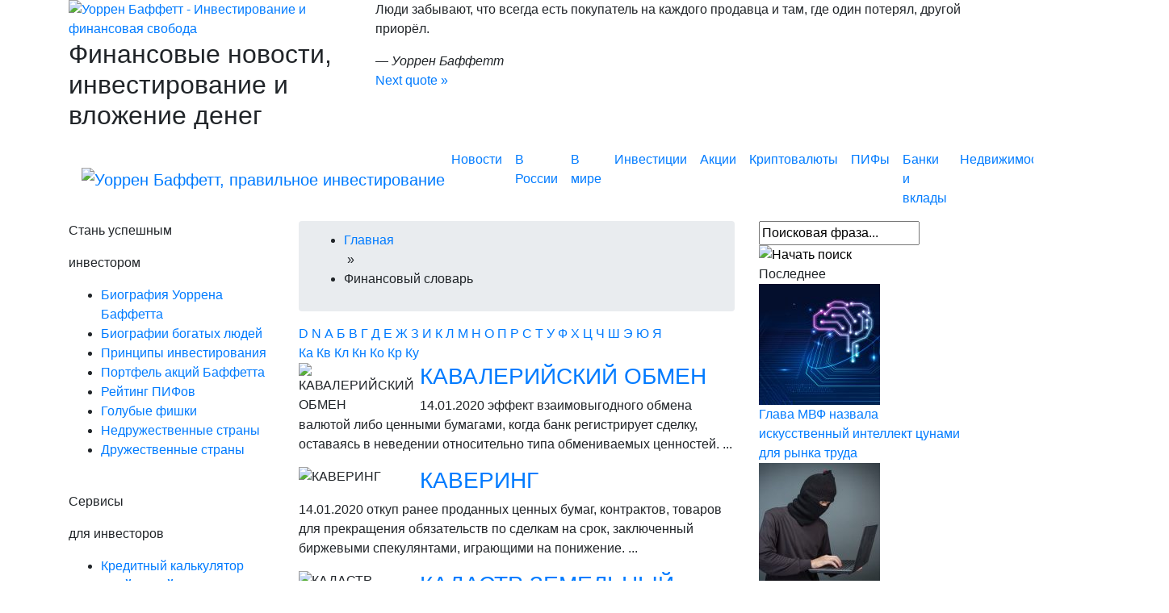

--- FILE ---
content_type: text/html; charset=UTF-8
request_url: https://buffett.ru/encyclopedia/prefix:%D0%BA/
body_size: 90878
content:
  <!DOCTYPE html>
<html lang="ru">
<head>
  <meta name='robots' content='index, follow, max-image-preview:large, max-snippet:-1, max-video-preview:-1' />
	<style>img:is([sizes="auto" i], [sizes^="auto," i]) { contain-intrinsic-size: 3000px 1500px }</style>
	
	<!-- This site is optimized with the Yoast SEO Premium plugin v22.2 (Yoast SEO v22.2) - https://yoast.com/wordpress/plugins/seo/ -->
	<title>Архив Финансовый словарь - Баффетт.РУ</title>
	<link rel="canonical" href="https://buffett.ru/encyclopedia/" />
	<link rel="next" href="https://buffett.ru/encyclopedia/page/2/" />
	<meta property="og:locale" content="ru_RU" />
	<meta property="og:type" content="website" />
	<meta property="og:title" content="Финансовый словарь Archive" />
	<meta property="og:url" content="https://buffett.ru/encyclopedia/" />
	<meta property="og:site_name" content="Баффетт.РУ" />
	<meta name="twitter:card" content="summary_large_image" />
	<script type="application/ld+json" class="yoast-schema-graph">{"@context":"https://schema.org","@graph":[{"@type":"CollectionPage","@id":"https://buffett.ru/encyclopedia/","url":"https://buffett.ru/encyclopedia/","name":"Архив Финансовый словарь - Баффетт.РУ","isPartOf":{"@id":"https://buffett.ru/#website"},"breadcrumb":{"@id":"https://buffett.ru/encyclopedia/#breadcrumb"},"inLanguage":"ru-RU"},{"@type":"BreadcrumbList","@id":"https://buffett.ru/encyclopedia/#breadcrumb","itemListElement":[{"@type":"ListItem","position":1,"name":"Главная страница","item":"https://buffett.ru/"},{"@type":"ListItem","position":2,"name":"Финансовый словарь"}]},{"@type":"WebSite","@id":"https://buffett.ru/#website","url":"https://buffett.ru/","name":"Баффетт.РУ","description":"","publisher":{"@id":"https://buffett.ru/#organization"},"potentialAction":[{"@type":"SearchAction","target":{"@type":"EntryPoint","urlTemplate":"https://buffett.ru/?s={search_term_string}"},"query-input":"required name=search_term_string"}],"inLanguage":"ru-RU"},{"@type":"Organization","@id":"https://buffett.ru/#organization","name":"Баффетт.РУ","url":"https://buffett.ru/","logo":{"@type":"ImageObject","inLanguage":"ru-RU","@id":"https://buffett.ru/#/schema/logo/image/","url":"https://buffett.ru/wp-content/uploads/2022/10/screenshot-2022-10-20-at-02-05-16-siluanov-predlagaet-ostanovit-finansirovanie-rosnano-baffett.ru.png","contentUrl":"https://buffett.ru/wp-content/uploads/2022/10/screenshot-2022-10-20-at-02-05-16-siluanov-predlagaet-ostanovit-finansirovanie-rosnano-baffett.ru.png","width":73,"height":99,"caption":"Баффетт.РУ"},"image":{"@id":"https://buffett.ru/#/schema/logo/image/"}}]}</script>
	<!-- / Yoast SEO Premium plugin. -->


<link rel='dns-prefetch' href='//s3.tradingview.com' />
<link rel="alternate" type="application/rss+xml" title="Баффетт.РУ &raquo; Лента" href="https://buffett.ru/feed/" />
<link rel="alternate" type="application/rss+xml" title="Баффетт.РУ &raquo; Лента комментариев" href="https://buffett.ru/comments/feed/" />
<link rel="alternate" type="application/rss+xml" title="Баффетт.РУ &raquo; Лента записей типа &laquo;Финансовый словарь&raquo;" href="https://buffett.ru/encyclopedia/feed/" />
<script type="text/javascript">
/* <![CDATA[ */
window._wpemojiSettings = {"baseUrl":"https:\/\/s.w.org\/images\/core\/emoji\/15.0.3\/72x72\/","ext":".png","svgUrl":"https:\/\/s.w.org\/images\/core\/emoji\/15.0.3\/svg\/","svgExt":".svg","source":{"concatemoji":"https:\/\/buffett.ru\/wp-includes\/js\/wp-emoji-release.min.js?ver=6.7.4"}};
/*! This file is auto-generated */
!function(i,n){var o,s,e;function c(e){try{var t={supportTests:e,timestamp:(new Date).valueOf()};sessionStorage.setItem(o,JSON.stringify(t))}catch(e){}}function p(e,t,n){e.clearRect(0,0,e.canvas.width,e.canvas.height),e.fillText(t,0,0);var t=new Uint32Array(e.getImageData(0,0,e.canvas.width,e.canvas.height).data),r=(e.clearRect(0,0,e.canvas.width,e.canvas.height),e.fillText(n,0,0),new Uint32Array(e.getImageData(0,0,e.canvas.width,e.canvas.height).data));return t.every(function(e,t){return e===r[t]})}function u(e,t,n){switch(t){case"flag":return n(e,"\ud83c\udff3\ufe0f\u200d\u26a7\ufe0f","\ud83c\udff3\ufe0f\u200b\u26a7\ufe0f")?!1:!n(e,"\ud83c\uddfa\ud83c\uddf3","\ud83c\uddfa\u200b\ud83c\uddf3")&&!n(e,"\ud83c\udff4\udb40\udc67\udb40\udc62\udb40\udc65\udb40\udc6e\udb40\udc67\udb40\udc7f","\ud83c\udff4\u200b\udb40\udc67\u200b\udb40\udc62\u200b\udb40\udc65\u200b\udb40\udc6e\u200b\udb40\udc67\u200b\udb40\udc7f");case"emoji":return!n(e,"\ud83d\udc26\u200d\u2b1b","\ud83d\udc26\u200b\u2b1b")}return!1}function f(e,t,n){var r="undefined"!=typeof WorkerGlobalScope&&self instanceof WorkerGlobalScope?new OffscreenCanvas(300,150):i.createElement("canvas"),a=r.getContext("2d",{willReadFrequently:!0}),o=(a.textBaseline="top",a.font="600 32px Arial",{});return e.forEach(function(e){o[e]=t(a,e,n)}),o}function t(e){var t=i.createElement("script");t.src=e,t.defer=!0,i.head.appendChild(t)}"undefined"!=typeof Promise&&(o="wpEmojiSettingsSupports",s=["flag","emoji"],n.supports={everything:!0,everythingExceptFlag:!0},e=new Promise(function(e){i.addEventListener("DOMContentLoaded",e,{once:!0})}),new Promise(function(t){var n=function(){try{var e=JSON.parse(sessionStorage.getItem(o));if("object"==typeof e&&"number"==typeof e.timestamp&&(new Date).valueOf()<e.timestamp+604800&&"object"==typeof e.supportTests)return e.supportTests}catch(e){}return null}();if(!n){if("undefined"!=typeof Worker&&"undefined"!=typeof OffscreenCanvas&&"undefined"!=typeof URL&&URL.createObjectURL&&"undefined"!=typeof Blob)try{var e="postMessage("+f.toString()+"("+[JSON.stringify(s),u.toString(),p.toString()].join(",")+"));",r=new Blob([e],{type:"text/javascript"}),a=new Worker(URL.createObjectURL(r),{name:"wpTestEmojiSupports"});return void(a.onmessage=function(e){c(n=e.data),a.terminate(),t(n)})}catch(e){}c(n=f(s,u,p))}t(n)}).then(function(e){for(var t in e)n.supports[t]=e[t],n.supports.everything=n.supports.everything&&n.supports[t],"flag"!==t&&(n.supports.everythingExceptFlag=n.supports.everythingExceptFlag&&n.supports[t]);n.supports.everythingExceptFlag=n.supports.everythingExceptFlag&&!n.supports.flag,n.DOMReady=!1,n.readyCallback=function(){n.DOMReady=!0}}).then(function(){return e}).then(function(){var e;n.supports.everything||(n.readyCallback(),(e=n.source||{}).concatemoji?t(e.concatemoji):e.wpemoji&&e.twemoji&&(t(e.twemoji),t(e.wpemoji)))}))}((window,document),window._wpemojiSettings);
/* ]]> */
</script>
<style id='wp-emoji-styles-inline-css' type='text/css'>

	img.wp-smiley, img.emoji {
		display: inline !important;
		border: none !important;
		box-shadow: none !important;
		height: 1em !important;
		width: 1em !important;
		margin: 0 0.07em !important;
		vertical-align: -0.1em !important;
		background: none !important;
		padding: 0 !important;
	}
</style>
<link rel='stylesheet' id='wp-block-library-css' href='https://buffett.ru/wp-includes/css/dist/block-library/style.min.css?ver=6.7.4' type='text/css' media='all' />
<link rel='stylesheet' id='quotescollection-block-quotes-css' href='https://buffett.ru/wp-content/plugins/quotes-collection/blocks/quotes/style.css?ver=1717200780' type='text/css' media='all' />
<link rel='stylesheet' id='quotescollection-block-random-quote-css' href='https://buffett.ru/wp-content/plugins/quotes-collection/blocks/random-quote/style.css?ver=1717200780' type='text/css' media='all' />
<style id='classic-theme-styles-inline-css' type='text/css'>
/*! This file is auto-generated */
.wp-block-button__link{color:#fff;background-color:#32373c;border-radius:9999px;box-shadow:none;text-decoration:none;padding:calc(.667em + 2px) calc(1.333em + 2px);font-size:1.125em}.wp-block-file__button{background:#32373c;color:#fff;text-decoration:none}
</style>
<style id='global-styles-inline-css' type='text/css'>
:root{--wp--preset--aspect-ratio--square: 1;--wp--preset--aspect-ratio--4-3: 4/3;--wp--preset--aspect-ratio--3-4: 3/4;--wp--preset--aspect-ratio--3-2: 3/2;--wp--preset--aspect-ratio--2-3: 2/3;--wp--preset--aspect-ratio--16-9: 16/9;--wp--preset--aspect-ratio--9-16: 9/16;--wp--preset--color--black: #000000;--wp--preset--color--cyan-bluish-gray: #abb8c3;--wp--preset--color--white: #ffffff;--wp--preset--color--pale-pink: #f78da7;--wp--preset--color--vivid-red: #cf2e2e;--wp--preset--color--luminous-vivid-orange: #ff6900;--wp--preset--color--luminous-vivid-amber: #fcb900;--wp--preset--color--light-green-cyan: #7bdcb5;--wp--preset--color--vivid-green-cyan: #00d084;--wp--preset--color--pale-cyan-blue: #8ed1fc;--wp--preset--color--vivid-cyan-blue: #0693e3;--wp--preset--color--vivid-purple: #9b51e0;--wp--preset--gradient--vivid-cyan-blue-to-vivid-purple: linear-gradient(135deg,rgba(6,147,227,1) 0%,rgb(155,81,224) 100%);--wp--preset--gradient--light-green-cyan-to-vivid-green-cyan: linear-gradient(135deg,rgb(122,220,180) 0%,rgb(0,208,130) 100%);--wp--preset--gradient--luminous-vivid-amber-to-luminous-vivid-orange: linear-gradient(135deg,rgba(252,185,0,1) 0%,rgba(255,105,0,1) 100%);--wp--preset--gradient--luminous-vivid-orange-to-vivid-red: linear-gradient(135deg,rgba(255,105,0,1) 0%,rgb(207,46,46) 100%);--wp--preset--gradient--very-light-gray-to-cyan-bluish-gray: linear-gradient(135deg,rgb(238,238,238) 0%,rgb(169,184,195) 100%);--wp--preset--gradient--cool-to-warm-spectrum: linear-gradient(135deg,rgb(74,234,220) 0%,rgb(151,120,209) 20%,rgb(207,42,186) 40%,rgb(238,44,130) 60%,rgb(251,105,98) 80%,rgb(254,248,76) 100%);--wp--preset--gradient--blush-light-purple: linear-gradient(135deg,rgb(255,206,236) 0%,rgb(152,150,240) 100%);--wp--preset--gradient--blush-bordeaux: linear-gradient(135deg,rgb(254,205,165) 0%,rgb(254,45,45) 50%,rgb(107,0,62) 100%);--wp--preset--gradient--luminous-dusk: linear-gradient(135deg,rgb(255,203,112) 0%,rgb(199,81,192) 50%,rgb(65,88,208) 100%);--wp--preset--gradient--pale-ocean: linear-gradient(135deg,rgb(255,245,203) 0%,rgb(182,227,212) 50%,rgb(51,167,181) 100%);--wp--preset--gradient--electric-grass: linear-gradient(135deg,rgb(202,248,128) 0%,rgb(113,206,126) 100%);--wp--preset--gradient--midnight: linear-gradient(135deg,rgb(2,3,129) 0%,rgb(40,116,252) 100%);--wp--preset--font-size--small: 13px;--wp--preset--font-size--medium: 20px;--wp--preset--font-size--large: 36px;--wp--preset--font-size--x-large: 42px;--wp--preset--spacing--20: 0.44rem;--wp--preset--spacing--30: 0.67rem;--wp--preset--spacing--40: 1rem;--wp--preset--spacing--50: 1.5rem;--wp--preset--spacing--60: 2.25rem;--wp--preset--spacing--70: 3.38rem;--wp--preset--spacing--80: 5.06rem;--wp--preset--shadow--natural: 6px 6px 9px rgba(0, 0, 0, 0.2);--wp--preset--shadow--deep: 12px 12px 50px rgba(0, 0, 0, 0.4);--wp--preset--shadow--sharp: 6px 6px 0px rgba(0, 0, 0, 0.2);--wp--preset--shadow--outlined: 6px 6px 0px -3px rgba(255, 255, 255, 1), 6px 6px rgba(0, 0, 0, 1);--wp--preset--shadow--crisp: 6px 6px 0px rgba(0, 0, 0, 1);}:where(.is-layout-flex){gap: 0.5em;}:where(.is-layout-grid){gap: 0.5em;}body .is-layout-flex{display: flex;}.is-layout-flex{flex-wrap: wrap;align-items: center;}.is-layout-flex > :is(*, div){margin: 0;}body .is-layout-grid{display: grid;}.is-layout-grid > :is(*, div){margin: 0;}:where(.wp-block-columns.is-layout-flex){gap: 2em;}:where(.wp-block-columns.is-layout-grid){gap: 2em;}:where(.wp-block-post-template.is-layout-flex){gap: 1.25em;}:where(.wp-block-post-template.is-layout-grid){gap: 1.25em;}.has-black-color{color: var(--wp--preset--color--black) !important;}.has-cyan-bluish-gray-color{color: var(--wp--preset--color--cyan-bluish-gray) !important;}.has-white-color{color: var(--wp--preset--color--white) !important;}.has-pale-pink-color{color: var(--wp--preset--color--pale-pink) !important;}.has-vivid-red-color{color: var(--wp--preset--color--vivid-red) !important;}.has-luminous-vivid-orange-color{color: var(--wp--preset--color--luminous-vivid-orange) !important;}.has-luminous-vivid-amber-color{color: var(--wp--preset--color--luminous-vivid-amber) !important;}.has-light-green-cyan-color{color: var(--wp--preset--color--light-green-cyan) !important;}.has-vivid-green-cyan-color{color: var(--wp--preset--color--vivid-green-cyan) !important;}.has-pale-cyan-blue-color{color: var(--wp--preset--color--pale-cyan-blue) !important;}.has-vivid-cyan-blue-color{color: var(--wp--preset--color--vivid-cyan-blue) !important;}.has-vivid-purple-color{color: var(--wp--preset--color--vivid-purple) !important;}.has-black-background-color{background-color: var(--wp--preset--color--black) !important;}.has-cyan-bluish-gray-background-color{background-color: var(--wp--preset--color--cyan-bluish-gray) !important;}.has-white-background-color{background-color: var(--wp--preset--color--white) !important;}.has-pale-pink-background-color{background-color: var(--wp--preset--color--pale-pink) !important;}.has-vivid-red-background-color{background-color: var(--wp--preset--color--vivid-red) !important;}.has-luminous-vivid-orange-background-color{background-color: var(--wp--preset--color--luminous-vivid-orange) !important;}.has-luminous-vivid-amber-background-color{background-color: var(--wp--preset--color--luminous-vivid-amber) !important;}.has-light-green-cyan-background-color{background-color: var(--wp--preset--color--light-green-cyan) !important;}.has-vivid-green-cyan-background-color{background-color: var(--wp--preset--color--vivid-green-cyan) !important;}.has-pale-cyan-blue-background-color{background-color: var(--wp--preset--color--pale-cyan-blue) !important;}.has-vivid-cyan-blue-background-color{background-color: var(--wp--preset--color--vivid-cyan-blue) !important;}.has-vivid-purple-background-color{background-color: var(--wp--preset--color--vivid-purple) !important;}.has-black-border-color{border-color: var(--wp--preset--color--black) !important;}.has-cyan-bluish-gray-border-color{border-color: var(--wp--preset--color--cyan-bluish-gray) !important;}.has-white-border-color{border-color: var(--wp--preset--color--white) !important;}.has-pale-pink-border-color{border-color: var(--wp--preset--color--pale-pink) !important;}.has-vivid-red-border-color{border-color: var(--wp--preset--color--vivid-red) !important;}.has-luminous-vivid-orange-border-color{border-color: var(--wp--preset--color--luminous-vivid-orange) !important;}.has-luminous-vivid-amber-border-color{border-color: var(--wp--preset--color--luminous-vivid-amber) !important;}.has-light-green-cyan-border-color{border-color: var(--wp--preset--color--light-green-cyan) !important;}.has-vivid-green-cyan-border-color{border-color: var(--wp--preset--color--vivid-green-cyan) !important;}.has-pale-cyan-blue-border-color{border-color: var(--wp--preset--color--pale-cyan-blue) !important;}.has-vivid-cyan-blue-border-color{border-color: var(--wp--preset--color--vivid-cyan-blue) !important;}.has-vivid-purple-border-color{border-color: var(--wp--preset--color--vivid-purple) !important;}.has-vivid-cyan-blue-to-vivid-purple-gradient-background{background: var(--wp--preset--gradient--vivid-cyan-blue-to-vivid-purple) !important;}.has-light-green-cyan-to-vivid-green-cyan-gradient-background{background: var(--wp--preset--gradient--light-green-cyan-to-vivid-green-cyan) !important;}.has-luminous-vivid-amber-to-luminous-vivid-orange-gradient-background{background: var(--wp--preset--gradient--luminous-vivid-amber-to-luminous-vivid-orange) !important;}.has-luminous-vivid-orange-to-vivid-red-gradient-background{background: var(--wp--preset--gradient--luminous-vivid-orange-to-vivid-red) !important;}.has-very-light-gray-to-cyan-bluish-gray-gradient-background{background: var(--wp--preset--gradient--very-light-gray-to-cyan-bluish-gray) !important;}.has-cool-to-warm-spectrum-gradient-background{background: var(--wp--preset--gradient--cool-to-warm-spectrum) !important;}.has-blush-light-purple-gradient-background{background: var(--wp--preset--gradient--blush-light-purple) !important;}.has-blush-bordeaux-gradient-background{background: var(--wp--preset--gradient--blush-bordeaux) !important;}.has-luminous-dusk-gradient-background{background: var(--wp--preset--gradient--luminous-dusk) !important;}.has-pale-ocean-gradient-background{background: var(--wp--preset--gradient--pale-ocean) !important;}.has-electric-grass-gradient-background{background: var(--wp--preset--gradient--electric-grass) !important;}.has-midnight-gradient-background{background: var(--wp--preset--gradient--midnight) !important;}.has-small-font-size{font-size: var(--wp--preset--font-size--small) !important;}.has-medium-font-size{font-size: var(--wp--preset--font-size--medium) !important;}.has-large-font-size{font-size: var(--wp--preset--font-size--large) !important;}.has-x-large-font-size{font-size: var(--wp--preset--font-size--x-large) !important;}
:where(.wp-block-post-template.is-layout-flex){gap: 1.25em;}:where(.wp-block-post-template.is-layout-grid){gap: 1.25em;}
:where(.wp-block-columns.is-layout-flex){gap: 2em;}:where(.wp-block-columns.is-layout-grid){gap: 2em;}
:root :where(.wp-block-pullquote){font-size: 1.5em;line-height: 1.6;}
</style>
<link rel='stylesheet' id='cool-tag-cloud-css' href='https://buffett.ru/wp-content/plugins/cool-tag-cloud/inc/cool-tag-cloud.css?ver=2.25' type='text/css' media='all' />
<link rel='stylesheet' id='easy-image-filters-css' href='https://buffett.ru/wp-content/plugins/easy-image-filters/public/css/easy-image-filters-public.css?ver=1.0.0' type='text/css' media='all' />
<link rel='stylesheet' id='encyclopedia-css' href='https://buffett.ru/wp-content/plugins/encyclopedia-lexicon-glossary-wiki-dictionary/assets/css/encyclopedia.css?ver=6.7.4' type='text/css' media='all' />
<link rel='stylesheet' id='lwptoc-main-css' href='https://buffett.ru/wp-content/plugins/luckywp-table-of-contents/front/assets/main.min.css?ver=1.9.11' type='text/css' media='all' />
<link rel='stylesheet' id='wp_dummy_content_generator-css' href='https://buffett.ru/wp-content/plugins/wp-dummy-content-generator/public/css/wp_dummy_content_generator-public.css?ver=2.2.0' type='text/css' media='all' />
<link rel='stylesheet' id='wpel-font-awesome-css' href='https://buffett.ru/wp-content/plugins/wp-external-links/public/css/font-awesome.min.css?ver=2.58' type='text/css' media='all' />
<link rel='stylesheet' id='wpel-style-css' href='https://buffett.ru/wp-content/plugins/wp-external-links/public/css/wpel.css?ver=2.58' type='text/css' media='all' />
<link rel='stylesheet' id='jquery-ui-css-css' href='https://buffett.ru/wp-content/plugins/wp-loan-calculator/public/css/jquery.ui.css?ver=6.7.4' type='text/css' media='all' />
<link rel='stylesheet' id='loan-calculator-public-css-css' href='https://buffett.ru/wp-content/plugins/wp-loan-calculator/public/css/style.css?ver=1.12' type='text/css' media='all' />
<link rel='stylesheet' id='quotescollection-css' href='https://buffett.ru/wp-content/plugins/quotes-collection/css/quotes-collection.css?ver=2.5.2' type='text/css' media='all' />
<link rel='stylesheet' id='buffett-style-css' href='https://buffett.ru/wp-content/themes/buffett/style.css?ver=6.7.4' type='text/css' media='all' />
<script type="text/javascript" src="https://buffett.ru/wp-includes/js/jquery/jquery.min.js?ver=3.7.1" id="jquery-core-js"></script>
<script type="text/javascript" src="https://buffett.ru/wp-includes/js/jquery/jquery-migrate.min.js?ver=3.4.1" id="jquery-migrate-js"></script>
<script type="text/javascript" src="https://buffett.ru/wp-content/plugins/easy-image-filters/public/js/easy-image-filters-public.js?ver=1.0.0" id="easy-image-filters-js"></script>
<script type="text/javascript" src="https://buffett.ru/wp-content/plugins/luckywp-table-of-contents/front/assets/main.min.js?ver=1.9.11" id="lwptoc-main-js"></script>
<script type="text/javascript" src="https://buffett.ru/wp-content/plugins/wp-dummy-content-generator/public/js/wp_dummy_content_generator-public.js?ver=2.2.0" id="wp_dummy_content_generator-js"></script>
<script type="text/javascript" src="https://buffett.ru/wp-includes/js/jquery/ui/core.min.js?ver=1.13.3" id="jquery-ui-core-js"></script>
<script type="text/javascript" src="https://buffett.ru/wp-includes/js/jquery/ui/mouse.min.js?ver=1.13.3" id="jquery-ui-mouse-js"></script>
<script type="text/javascript" id="wp-loan-calculator-js-extra">
/* <![CDATA[ */
var i18n = {"monthly_payment":"\u0415\u0436\u0435\u043c\u0435\u0441\u044f\u0447\u043d\u044b\u0439 \u043f\u043b\u0430\u0442\u0435\u0436, \u0440\u0443\u0431.","overpay":"\u041f\u0435\u0440\u0435\u043f\u043b\u0430\u0442\u0430, \u0440\u0443\u0431.","total_amount_of_payments":"\u041e\u0431\u0449\u0430\u044f \u0441\u0443\u043c\u043c\u0430 \u043f\u043b\u0430\u0442\u0435\u0436\u0435\u0439, \u0440\u0443\u0431.","payments_table":"\u0413\u0440\u0430\u0444\u0438\u043a \u043f\u043b\u0430\u0442\u0435\u0436\u0435\u0439","show_full":"\u043f\u043e\u043a\u0430\u0437\u0430\u0442\u044c \u043f\u043e\u043b\u043d\u043e\u0441\u0442\u044c\u044e","show_compact":"\u043f\u043e\u043a\u0430\u0437\u0430\u0442\u044c \u043a\u0440\u0430\u0442\u043a\u043e","month":"\u041c\u0435\u0441\u044f\u0446","monthly_payment_considering_commission":"\u0415\u0436\u0435\u043c\u0435\u0441\u044f\u0447\u043d\u044b\u0439 \u043f\u043b\u0430\u0442\u0435\u0436 \u0441 \u0443\u0447\u0435\u0442\u043e\u043c \u043a\u043e\u043c\u0438\u0441\u0441\u0438\u0438, \u0440\u0443\u0431.","interest_payment":"\u041f\u043e\u0433\u0430\u0448\u0435\u043d\u0438\u0435 \u043f\u0440\u043e\u0446\u0435\u043d\u0442\u043e\u0432","principal_redemption":"\u041f\u043e\u0433\u0430\u0448\u0435\u043d\u0438\u0435 \u043e\u0441\u043d\u043e\u0432\u043d\u043e\u0433\u043e \u0434\u043e\u043b\u0433\u0430, \u0440\u0443\u0431.","outstanding_balance":"\u041e\u0441\u0442\u0430\u0442\u043e\u043a \u0437\u0430\u0434\u043e\u043b\u0436\u0435\u043d\u00ad\u043d\u043e\u0441\u0442\u0438, \u0440\u0443\u0431.","pdfmake_url":"https:\/\/buffett.ru\/wp-content\/plugins\/wp-loan-calculator\/public\/js\/pdfmake.min.js","vfsfonts_url":"https:\/\/buffett.ru\/wp-content\/plugins\/wp-loan-calculator\/public\/js\/pdfmake-unicode.js?ver=1.2","payments_watermark":"buffett.ru","payments_pdf":"1","payments_show_currency":"1"};
/* ]]> */
</script>
<script type="text/javascript" src="https://buffett.ru/wp-content/plugins/wp-loan-calculator/public/js/wp-loan-calculator-min.js?ver=1.7" id="wp-loan-calculator-js"></script>
<script type="text/javascript" src="https://buffett.ru/wp-content/plugins/wp-loan-calculator/public/js/jquery.ui.touch-punch.min.js?ver=0.2.3" id="jquery_touchpunch-js"></script>
<script type="text/javascript" src="https://s3.tradingview.com/tv.js?ver=6.7.4" id="tv-common-js-js"></script>
<script type="text/javascript" id="quotescollection-js-extra">
/* <![CDATA[ */
var quotescollectionAjax = {"ajaxUrl":"https:\/\/buffett.ru\/wp-admin\/admin-ajax.php","nonce":"d0e07bbfd7","nextQuote":"Next quote \u00bb","loading":"Loading...","error":"Error getting quote","autoRefreshMax":"20","autoRefreshCount":"0"};
/* ]]> */
</script>
<script type="text/javascript" src="https://buffett.ru/wp-content/plugins/quotes-collection/js/quotes-collection.js?ver=2.5.2" id="quotescollection-js"></script>
<link rel="https://api.w.org/" href="https://buffett.ru/wp-json/" /><link rel="EditURI" type="application/rsd+xml" title="RSD" href="https://buffett.ru/xmlrpc.php?rsd" />
<meta name="generator" content="WordPress 6.7.4" />
<meta name='robots' content='noindex,follow' />
		<link rel="manifest" href="https://buffett.ru/wp-json/wp/v2/web-app-manifest">
		<meta name="theme-color" content="#ffffff">
		<meta name="apple-mobile-web-app-capable" content="yes">
		<meta name="mobile-web-app-capable" content="yes">
		<meta name="apple-touch-fullscreen" content="YES">
							<link rel="apple-touch-startup-image" href="https://buffett.ru/wp-content/uploads/2022/10/cropped-logo-buffet2-192x192.png">
		
				<meta name="apple-mobile-web-app-title" content="Баффетт.РУ">
		<meta name="application-name" content="Баффетт.РУ">
		<style type="text/css">.recentcomments a{display:inline !important;padding:0 !important;margin:0 !important;}</style><link rel="icon" href="https://buffett.ru/wp-content/uploads/2022/10/cropped-logo-buffet2-32x32.png" sizes="32x32" />
<link rel="icon" href="https://buffett.ru/wp-content/uploads/2022/10/cropped-logo-buffet2-192x192.png" sizes="192x192" />
<link rel="apple-touch-icon" href="https://buffett.ru/wp-content/uploads/2022/10/cropped-logo-buffet2-180x180.png" />
<meta name="msapplication-TileImage" content="https://buffett.ru/wp-content/uploads/2022/10/cropped-logo-buffet2-270x270.png" />
		<style type="text/css" id="wp-custom-css">
			.wp-embedded-content{
	width:100%!important;
}
div[class*=tradingview]{
	height:450px!important;
}
iframe{
	width: 100%!important;
}

		</style>
		
<meta name="viewport" content="width=device-width, initial-scale=1, shrink-to-fit=no">


  <link href="https://buffett.ru/wp-content/themes/buffett/js/main/core/css/core.css?1354775401" type="text/css" rel="stylesheet">
  <link href="https://buffett.ru/wp-content/themes/buffett/templates/wbuffett_page/components/bitrix/menu/horizontal_multilevel2/style.css" type="text/css" rel="stylesheet">
  <link href="https://buffett.ru/wp-content/themes/buffett/templates/wbuffett_page/components/bitrix/breadcrumb/template1/style.css" type="text/css" rel="stylesheet">

    <!--  <link href="https://buffett.ru/wp-content/themes/buffett/templates/wbuffett_page/components/bitrix/news.detail/news-detail/style.css" type="text/css" rel="stylesheet">
  <link href="https://buffett.ru/wp-content/themes/buffett/templates/wbuffett_page/components/bitrix/news.line/rating/style.css" type="text/css" rel="stylesheet">
  <link href="https://buffett.ru/wp-content/themes/buffett/templates/wbuffett_page/components/bitrix/news.line/template1/style.css" type="text/css" rel="stylesheet">
  <link href="https://buffett.ru/wp-content/themes/buffett/templates/wbuffett_page/components/bitrix/news.line/rating2/style.css" type="text/css" rel="stylesheet">
  <link href="https://buffett.ru/wp-content/themes/buffett/templates/wbuffett_page/components/bitrix/news.line/valuta/style.css" type="text/css" rel="stylesheet">
  <link href="https://buffett.ru/wp-content/themes/buffett/templates/wbuffett_page/components/bitrix/news.line/strahovka/style.css" type="text/css" rel="stylesheet">
  <link href="https://buffett.ru/wp-content/themes/buffett/templates/wbuffett_page/components/bitrix/news.list/popular/style.css" type="text/css" rel="stylesheet">
  <link href="https://buffett.ru/wp-content/themes/buffett/templates/wbuffett_page/components/bitrix/news.line/pif/style.css" type="text/css" rel="stylesheet">
  <link href="https://buffett.ru/wp-content/themes/buffett/templates/wbuffett_page/components/bitrix/news.line/real/style.css" type="text/css" rel="stylesheet">
  <link href="https://buffett.ru/wp-content/themes/buffett/templates/wbuffett_page/components/bitrix/news.line/ofbu/style.css" type="text/css" rel="stylesheet">-->
  <link href="https://buffett.ru/wp-content/themes/buffett/templates/wbuffett_page/styles.css" type="text/css" rel="stylesheet">
  <link href="https://buffett.ru/wp-content/themes/buffett/templates/wbuffett_page/template_styles.css?10" type="text/css" rel="stylesheet">
<!--  <script type="text/javascript" src="/js/main/core/core.js"></script>-->
    <link rel="stylesheet" href="https://buffett.ru/wp-content/themes/buffett/templates/wbuffett_page/css/not_home.css" type="text/css">
    <link rel="Shortcut Icon" href="/favicon.ico" type="image/x-icon">

  <link rel="apple-touch-icon" sizes="180x180" href="/apple-touch-icon.png">
<link rel="icon" type="image/png" sizes="32x32" href="/favicon-32x32.png">
<link rel="icon" type="image/png" sizes="16x16" href="/favicon-16x16.png">
<link rel="manifest" href="/site.webmanifest">
    <link rel="stylesheet" href="https://cdn.jsdelivr.net/npm/bootstrap@4.6.2/dist/css/bootstrap.min.css" integrity="sha384-xOolHFLEh07PJGoPkLv1IbcEPTNtaed2xpHsD9ESMhqIYd0nLMwNLD69Npy4HI+N" crossorigin="anonymous">

<!-- <link rel="stylesheet" href="https://stackpath.bootstrapcdn.com/bootstrap/4.4.1/css/bootstrap.min.css" integrity="sha384-Vkoo8x4CGsO3+Hhxv8T/Q5PaXtkKtu6ug5TOeNV6gBiFeWPGFN9MuhOf23Q9Ifjh" crossorigin="anonymous">
<link rel="stylesheet" href="https://maxcdn.bootstrapcdn.com/font-awesome/4.7.0/css/font-awesome.min.css">-->
<!-- Yandex.RTB -->
<script>window.yaContextCb=window.yaContextCb||[]</script>
<script src="https://yandex.ru/ads/system/context.js" async></script>
    <script>
        window.dataLayer = window.dataLayer || [];
        function gtag(){dataLayer.push(arguments);}
        gtag('js', new Date());

        gtag('config', 'G-2WCJYJPK06');
    </script>
</head>
<body>


  <div class="main_head">
    <div class="heads">
     <div class="container">
     <div class="row">
     <div class="col-md-4 col-sm-12">
     <div class="logo">
        <a href="/" title="Уоррен Баффетт, главное, правильное инвестирование" data-wpel-link="internal"><img src="https://buffett.ru/wp-content/themes/buffett/images/_buffett3.png" width="173" height="91" alt="Уоррен Баффетт - Инвестирование и финансовая свобода"></a>
                      <h2>Финансовые новости, инвестирование и вложение денег</h2>
         
      </div>
     </div>
      <div class="col-md-8 d-none d-md-block ">
        <div class="quotescollection-quote-wrapper" id="tf_quotescollection_1"><p>Люди забывают, что всегда есть покупатель на каждого продавца и там, где один потерял, другой приорёл.</p>
<div class="attribution">&mdash;&nbsp;<cite class="author">Уоррен Баффетт</cite></div><script type="text/javascript">
var args_tf_quotescollection_1 = {"instanceID":"tf_quotescollection_1", "currQuoteID":10, "showAuthor":1, "showSource":0, "tags":"", "charLimit":500, "orderBy":"random", "ajaxRefresh":1, "autoRefresh":0, "dynamicFetch":0, "before":"", "after":"", "beforeAttribution":"&lt;div class=\&quot;attribution\&quot;&gt;&amp;mdash;&amp;nbsp;", "afterAttribution":"&lt;/div&gt;", };
<!--
document.write("<div class=\"navigation\"><div class=\"nav-next\"><a class=\"next-quote-link\" style=\"cursor:pointer;\" onclick=\"quotescollectionRefresh(args_tf_quotescollection_1)\">Next quote »</a></div></div>")
//-->
</script>
</div>     </div>
     </div>

    </div>
  </div>
</div>

  <div class="main_menu">
    <div class="main_menu-line">
      <div class="menu">


      <div class="container">
<nav class="navbar navbar-expand-lg">


     <a class="navbar-brand" href="/" title="Уоррен Баффетт, биржевые новости" data-wpel-link="internal"><img src="https://buffett.ru/wp-content/themes/buffett/images/home.png" width="20" height="17" alt="Уоррен Баффетт, правильное инвестирование" title="Уоррен Баффетт, правильное инвестирование"></a>


  <button class="navbar-toggler" type="button" data-toggle="collapse" data-target="#navbarNav" aria-controls="navbarNav" aria-expanded="false" aria-label="Toggle navigation">
   <i class="fa fa-bars" aria-hidden="true"></i>
 Разделы
  </button>


      <div class="collapse navbar-collapse" id="navbarNav">
     <ul class="navbar-nav">



      <!--    <li class="first-item2">
            <a class="nav-link" href="/" title="Уоррен Баффетт" data-wpel-link="internal"><img src="https://buffett.ru/wp-content/themes/buffett/images/home.png" width="20" height="17" alt="Уоррен Баффетт" title="Уоррен Баффетт"></a>
          </li>-->
		          <li class="nav-item">
             <a class="nav-link" href="/news/" title="Финансовые и биржевые новости" data-wpel-link="internal">Новости</a>
         </li>
		 <li class="nav-item">
             <a class="nav-link" href="/v-rossii/" title="Финансовые и биржевые новости" data-wpel-link="internal">В России</a>
         </li>
		 <li class="nav-item">
             <a class="nav-link" href="/v-mire/" title="Финансовые и биржевые новости" data-wpel-link="internal">В мире</a>
         </li>
          <li class="nav-item">
            <a class="nav-link" href="/investments/" title="Инвестиции" data-wpel-link="internal">Инвестиции</a>
          </li>
          <li class="nav-item">
            <a class="nav-link" href="/actions/" title="Акции" data-wpel-link="internal">Акции</a>
          </li>

          <li class="nav-item">
            <a class="nav-link" href="/crypto/" title="Криптовалюты" data-wpel-link="internal">Криптовалюты</a>
          </li>
          <li class="nav-item">
            <a class="nav-link" href="/pif/" title="ПИФы" data-wpel-link="internal">ПИФы</a>
          </li>
       <!--   <li class="nav-item">
            <a class="nav-link" href="/dovupr/" title="Дов. управление" data-wpel-link="internal">Дов. управление</a>
          </li>-->
          <li class="nav-item">
            <a class="nav-link" href="/banks/" title="Банки и вклады" data-wpel-link="internal">Банки и вклады</a>
          </li>
           <li class="nav-item">
            <a class="nav-link" href="/real_estate/" title="Недвижимость" data-wpel-link="internal">Недвижимость</a>
          </li>
          <li class="nav-item">
            <a class="nav-link" href="/currency/" title="Валюта" data-wpel-link="internal">Валюта</a>
          </li>

       <!--   <li class="nav-item">
            <a class="nav-link" href="/ofbu/" title="ОФБУ" data-wpel-link="internal">ОФБУ</a>
          </li>-->
		  <li class="nav-item last-item">
          <a class="nav-link" href="/shou-biznes/" title="Страхование" data-wpel-link="internal">Шоу-бизнес</a>
          </li>
        </ul>
        </div>

        </nav>



   </div>

      </div>
    </div>
  </div>
  
  
  
  
  
  
  <div id="container"  class="container">
  
     <div class="row">
     
     
       <div class="col-md-3 col-sm-12">
       <div id="left">



     <p class="left_top">Стань успешным</p>
      <p class="left_top2">инвестором</p>
      <div class="lines"></div>
      <ul class="buffett">
        <li>
          <a href="/buffett/" data-wpel-link="internal">Биография Уоррена Баффетта</a>
        </li>
        <li>
          <a href="/rich/" data-wpel-link="internal">Биографии богатых людей</a>
        </li>
        <li>
          <a href="/buffett/investment_principles/" data-wpel-link="internal">Принципы инвестирования</a>
        </li>
        <li>
          <a href="/buffett/actions_case/" data-wpel-link="internal">Портфель акций Баффетта</a>
        </li>
        <li>
          <a href="/pif/rating/" data-wpel-link="internal">Рейтинг ПИФов</a>
        </li>
          <li>
              <a title="Голубые фишки России, Китая, США, различных стран" href="/actions/golubye-fishki/" data-wpel-link="internal">Голубые фишки</a>
          </li>
          <li>
              <a title="Список недружественных к России стран" href="/expirience/nedruzhestvennye-k-rossii-strany/" data-wpel-link="internal">Недружественные страны</a>
          </li>
          <li>
              <a title="Список дружественных к России стран" href="/expirience/druzhestvennye-strany-po-otnosheniyu-k-rossii/" data-wpel-link="internal">Дружественные страны</a>
          </li>
      </ul>
		<div class="clear"></div>

	<br/>


     <p class="left_top">Сервисы</p>
      <p class="left_top2">для инвесторов</p>
      <div class="lines"></div>
      <ul class="buffett">
        <li>
          <a href="/kreditnyj-kalkulyator/" data-wpel-link="internal">Кредитный калькулятор</a>
        </li>

         <li>
          <b><a target="_blank" rel="nofollow external noopener noreferrer" href="https://req.biz/tf1" data-wpel-link="external" class="wpel-icon-left"><i class="wpel-icon fa fa-chain" aria-hidden="true"></i>Твой инсайдер</a> <span style="color:#40484b;
font-size: 13px;
margin: 5px 0 10px 0;
padding: 0px;">Незаменимый помощник в крипто-трейдинге, сервис для анализа рынка криптовалют.</span></b>
        </li>
          <li>
              <a href="https://bitok.blog/kurs" title="Курсы криптовалют" data-wpel-link="exclude">Курсы криптовалют онлайн</a>
          </li>
          <li>
                     <a href="https://bitok.news/" title="Bitok.News - Новости криптовалют" data-wpel-link="exclude">Bitok.News - Новости криптовалют</a>, все самое актуальное из мира криптоиндустрии
           </li>
      </ul>
		<div class="clear"></div>










      <div class="h_left">
        <div class="heading2 skill alls">
          Личный опыт
        </div><a rel="nofollow" class="all" href="/expirience/" data-wpel-link="internal"><img src="https://buffett.ru/wp-content/themes/buffett/images/more.png" width="28" height="16" alt="Просмотреть все истории личного опыта" title="Просмотреть все истории личного опыта"></a>
        <div class="lines"></div>
        <ul class="buffett2">
		          <li>
            <a href="https://buffett.ru/banks/vladbiznesbank-sovremennyj-bank-vo-vladimire/" title="«ВЛАДБИЗНЕСБАНК» &#8212; Современный банк во Владимире" data-wpel-link="internal">«ВЛАДБИЗНЕСБАНК» &#8212; Современный банк во Владимире</a>
          </li>
		          <li>
            <a href="https://buffett.ru/expirience/chto-takoe-due-diligence/" title="Что такое Due Diligence?" data-wpel-link="internal">Что такое Due Diligence?</a>
          </li>
		          <li>
            <a href="https://buffett.ru/banks/kak-spisat-dolgi-v-sankt-peterburge/" title="Как списать долги в Санкт-Петербурге?" data-wpel-link="internal">Как списать долги в Санкт-Петербурге?</a>
          </li>
		          <li>
            <a href="https://buffett.ru/investments/ares-akcziya-baffeta-s-dividendami-10/" title="Ares: Акция Баффета с дивидендами 10%" data-wpel-link="internal">Ares: Акция Баффета с дивидендами 10%</a>
          </li>
		          <li>
            <a href="https://buffett.ru/investments/baffet-prodal-akczii-hp-na-619-millionov-prichiny/" title="Баффет продал акции HP на $619 миллионов: причины" data-wpel-link="internal">Баффет продал акции HP на $619 миллионов: причины</a>
          </li>
		        </ul>
      </div>
      <div class="lines"></div>
      <div class="voting-form-box">
        <div id="comp_bf8ea26b47496cdf750145fc006d2aac"></div>
      </div>
      <div class="h_left">
        <div class="company">
          <p class="left_top">Информация</p>
          <p class="left_top2">о компаниях</p>
        </div>
        <div class="lines"></div>
        <ul class="rating_company">
		          <li>
            <a href="https://buffett.ru/company/alrosa-gotova-k-dolgosrochnoj-dobyche-zapasy-v-1067-mlrd-karatov-almazov-na-bolee-chem-30-let/" data-wpel-link="internal">Алроса готова к долгосрочной добыче: запасы в 1,067 млрд каратов алмазов на более чем 30 лет</a>
          </li>
		          <li>
            <a href="https://buffett.ru/company/x5-group-gotovitsya-k-novomu-shagu-zapusk-alkomarketov-na-baze-magazinov-pokupalko/" data-wpel-link="internal">X5 Group готовится к новому шагу: запуск алкомаркетов на базе магазинов Покупалко</a>
          </li>
		          <li>
            <a href="https://buffett.ru/company/ozon-farmaczevtika-vyhodit-na-novyj-uroven-pervyj-otchet-po-msfo-i-ipo-v-planah-na-2024-god/" data-wpel-link="internal">Озон фармацевтика выходит на новый уровень: первый отчет по МСФО и IPO в планах на 2024 год</a>
          </li>
		          <li>
            <a href="https://buffett.ru/company/ozon-rasshiryaet-svoi-vozmozhnosti-s-novoj-lizingovoj-kompaniej-ozon-lizing/" data-wpel-link="internal">Ozon расширяет свои возможности с новой лизинговой компанией Озон Лизинг</a>
          </li>
		          <li>
            <a href="https://buffett.ru/company/delimobil-rasshiryaet-geografiyu-prisutstviya-servis-karsheringa-prihodit-v-respubliku-bashkortostan/" data-wpel-link="internal">«Делимобиль» расширяет географию присутствия: сервис каршеринга приходит в Республику Башкортостан</a>
          </li>
		          <li>
            <a href="https://buffett.ru/company/yandeks-planiruet-zapustit-brend-dlya-robotov-kurerov-i-bespilotnikov/" data-wpel-link="internal">Яндекс планирует запустить бренд для роботов-курьеров и беспилотников</a>
          </li>
		          <li>
            <a href="https://buffett.ru/company/nornikel-stremitsya-k-rekordnym-obemam-plany-po-uvelicheniyu-pererabotki-rudy-na-bystrinskom-goke/" data-wpel-link="internal">Норникель стремится к рекордным объемам: планы по увеличению переработки руды на Быстринском ГОКе</a>
          </li>
		          <li>
            <a href="https://buffett.ru/company/rusal-rasshiryaet-gorizonty-novyj-glinozemnyj-zavod-v-lenoblasti-na-podhoderusal-rasshiryaet-gorizonty-novyj-glinozemnyj-zavod-v-lenoblasti-na-podhode/" data-wpel-link="internal">Русал расширяет горизонты: новый глиноземный завод в Ленобласти на подходеРусал расширяет горизонты: новый глиноземный завод в Ленобласти на подходе</a>
          </li>
		        </ul><a rel="nofollow" class="all_comp" href="/company/" data-wpel-link="internal"><img src="https://buffett.ru/wp-content/themes/buffett/images/company.png" width="101" height="25" alt="Все компании" title="Просмотреть все компании"></a>
      </div>
      <div class="h_left">
        <div class="heading2 skill alls">
          Валюта
        </div><a rel="nofollow" class="all" href="/currency/" data-wpel-link="internal"><img src="https://buffett.ru/wp-content/themes/buffett/images/more.png" width="28" height="16" alt="Просмотреть весь валютный раздел" title="Просмотреть весь валютный раздел"></a>
        <div class="lines"></div>
        <ul class="art_list">
		          <li>
            <a href="https://buffett.ru/currency/kursovoj-povorot-kitajskie-banki-v-rf-peresmatrivayut-valyutnye-strategii/" title="Курсовой поворот: китайские банки в РФ пересматривают валютные стратегии" data-wpel-link="internal">Курсовой поворот: китайские банки в РФ пересматривают валютные стратегии</a>
          </li>
		          <li>
            <a href="https://buffett.ru/currency/dollar-teryaet-doverie-novye-sankczii-usilivayut-trend-snizheniya-doveriya-k-amerikanskoj-valyute/" title="Доллар теряет доверие: новые санкции усиливают тренд снижения доверия к американской валюте!" data-wpel-link="internal">Доллар теряет доверие: новые санкции усиливают тренд снижения доверия к американской валюте!</a>
          </li>
		          <li>
            <a href="https://buffett.ru/currency/czb-kurs-rublya-delo-sprosa-i-predlozheniya-ne-torgovoj-ploshhadki/" title="ЦБ: курс рубля &#8212; дело спроса и предложения, не торговой площадки" data-wpel-link="internal">ЦБ: курс рубля &#8212; дело спроса и предложения, не торговой площадки</a>
          </li>
		          <li>
            <a href="https://buffett.ru/currency/czentrobank-sankczii-protiv-moskovskoj-birzhi-ne-vliyayut-na-valyutnye-potoki/" title="Центробанк: санкции против московской биржи не влияют на валютные потоки" data-wpel-link="internal">Центробанк: санкции против московской биржи не влияют на валютные потоки</a>
          </li>
		          <li>
            <a href="https://buffett.ru/currency/vnebirzhevoj-rynok-novaya-realnost-dlya-rossii-v-usloviyah-sankczij/" title="Внебиржевой рынок: новая реальность для России в условиях санкций" data-wpel-link="internal">Внебиржевой рынок: новая реальность для России в условиях санкций</a>
          </li>
		        </ul>
      </div>
      <div class="h_left">
        <div class="heading2 skill alls">
          Страхование
        </div><a rel="nofollow" class="all" href="/insurance/" data-wpel-link="internal"><img src="https://buffett.ru/wp-content/themes/buffett/images/more.png" width="28" height="16" alt="Просмотреть весь раздел страхования и пенсии" title="Просмотреть весь раздел страхования и пенсии"></a>
        <div class="lines"></div>
        <ul class="art_list">
		          <li>
            <a href="https://buffett.ru/insurance/3-strany-so-stimulami-dlya-inostrannyh-pensionerov/" title="3 страны со стимулами для иностранных пенсионеров" data-wpel-link="internal">3 страны со стимулами для иностранных пенсионеров</a>
          </li>
		          <li>
            <a href="https://buffett.ru/news/duma-rossiyan-otpravyat-v-indiyu-za-schet-zastryavshih-rupij/" title="Дума: Россиян отправят в Индию за счет &#171;застрявших&#187; рупий" data-wpel-link="internal">Дума: Россиян отправят в Индию за счет &#171;застрявших&#187; рупий</a>
          </li>
		          <li>
            <a href="https://buffett.ru/news/vshe-rossiyan-mogut-ostavit-bez-pensii-po-starosti/" title="ВШЭ: Россиян могут оставить без пенсии по старости" data-wpel-link="internal">ВШЭ: Россиян могут оставить без пенсии по старости</a>
          </li>
		          <li>
            <a href="https://buffett.ru/news/vedomosti-v-rossii-perezapustyat-privatizacziyu/" title="Ведомости: В России перезапустят приватизацию" data-wpel-link="internal">Ведомости: В России перезапустят приватизацию</a>
          </li>
		          <li>
            <a href="https://buffett.ru/news/ura-ru-pensionnyj-vozrast-v-rf-mogut-povysit/" title="Ura.ru: Пенсионный возраст в РФ могут повысить" data-wpel-link="internal">Ura.ru: Пенсионный возраст в РФ могут повысить</a>
          </li>
		        </ul>
      </div>
    </div>
    
  </div>
  
     <div class="col-md-6 col-sm-12">
     
    <div id="content">
      <div id="text">
        <div class="entry">
          <div class="breadcrumb"><ul class="breadcrumb-navigation"><li><a class="breadcrumbs__link" href="https://buffett.ru/" itemprop="item" data-wpel-link="internal"><span itemprop="name">Главная</span></a><meta itemprop="position" content="1" /></li>&nbsp;&raquo;&nbsp;<li>Финансовый словарь</li></ul></div><!-- .breadcrumbs -->		  <div class="headers">
            <h1></h1>
          </div>
          <div class="news-list">
		    <div class="encyclopedia-prefix-filters">

	<div class="filter-level level-1">

					<span class="filter ">
				          <a href="https://buffett.ru/encyclopedia/prefix:d/" class="filter-link" data-wpel-link="internal">
        
        D
                  </a>
        			</span>
					<span class="filter ">
				          <a href="https://buffett.ru/encyclopedia/prefix:n/" class="filter-link" data-wpel-link="internal">
        
        N
                  </a>
        			</span>
					<span class="filter ">
				          <a href="https://buffett.ru/encyclopedia/prefix:%D0%B0/" class="filter-link" data-wpel-link="internal">
        
        А
                  </a>
        			</span>
					<span class="filter ">
				          <a href="https://buffett.ru/encyclopedia/prefix:%D0%B1/" class="filter-link" data-wpel-link="internal">
        
        Б
                  </a>
        			</span>
					<span class="filter ">
				          <a href="https://buffett.ru/encyclopedia/prefix:%D0%B2/" class="filter-link" data-wpel-link="internal">
        
        В
                  </a>
        			</span>
					<span class="filter ">
				          <a href="https://buffett.ru/encyclopedia/prefix:%D0%B3/" class="filter-link" data-wpel-link="internal">
        
        Г
                  </a>
        			</span>
					<span class="filter ">
				          <a href="https://buffett.ru/encyclopedia/prefix:%D0%B4/" class="filter-link" data-wpel-link="internal">
        
        Д
                  </a>
        			</span>
					<span class="filter ">
				          <a href="https://buffett.ru/encyclopedia/prefix:%D0%B5/" class="filter-link" data-wpel-link="internal">
        
        Е
                  </a>
        			</span>
					<span class="filter ">
				          <a href="https://buffett.ru/encyclopedia/prefix:%D0%B6/" class="filter-link" data-wpel-link="internal">
        
        Ж
                  </a>
        			</span>
					<span class="filter ">
				          <a href="https://buffett.ru/encyclopedia/prefix:%D0%B7/" class="filter-link" data-wpel-link="internal">
        
        З
                  </a>
        			</span>
					<span class="filter ">
				          <a href="https://buffett.ru/encyclopedia/prefix:%D0%B8/" class="filter-link" data-wpel-link="internal">
        
        И
                  </a>
        			</span>
					<span class="filter current-filter ">
				          <a href="https://buffett.ru/encyclopedia/prefix:%D0%BA/" class="filter-link" data-wpel-link="internal">
        
        К
                  </a>
        			</span>
					<span class="filter ">
				          <a href="https://buffett.ru/encyclopedia/prefix:%D0%BB/" class="filter-link" data-wpel-link="internal">
        
        Л
                  </a>
        			</span>
					<span class="filter ">
				          <a href="https://buffett.ru/encyclopedia/prefix:%D0%BC/" class="filter-link" data-wpel-link="internal">
        
        М
                  </a>
        			</span>
					<span class="filter ">
				          <a href="https://buffett.ru/encyclopedia/prefix:%D0%BD/" class="filter-link" data-wpel-link="internal">
        
        Н
                  </a>
        			</span>
					<span class="filter ">
				          <a href="https://buffett.ru/encyclopedia/prefix:%D0%BE/" class="filter-link" data-wpel-link="internal">
        
        О
                  </a>
        			</span>
					<span class="filter ">
				          <a href="https://buffett.ru/encyclopedia/prefix:%D0%BF/" class="filter-link" data-wpel-link="internal">
        
        П
                  </a>
        			</span>
					<span class="filter ">
				          <a href="https://buffett.ru/encyclopedia/prefix:%D1%80/" class="filter-link" data-wpel-link="internal">
        
        Р
                  </a>
        			</span>
					<span class="filter ">
				          <a href="https://buffett.ru/encyclopedia/prefix:%D1%81/" class="filter-link" data-wpel-link="internal">
        
        С
                  </a>
        			</span>
					<span class="filter ">
				          <a href="https://buffett.ru/encyclopedia/prefix:%D1%82/" class="filter-link" data-wpel-link="internal">
        
        Т
                  </a>
        			</span>
					<span class="filter ">
				          <a href="https://buffett.ru/encyclopedia/prefix:%D1%83/" class="filter-link" data-wpel-link="internal">
        
        У
                  </a>
        			</span>
					<span class="filter ">
				          <a href="https://buffett.ru/encyclopedia/prefix:%D1%84/" class="filter-link" data-wpel-link="internal">
        
        Ф
                  </a>
        			</span>
					<span class="filter ">
				          <a href="https://buffett.ru/encyclopedia/prefix:%D1%85/" class="filter-link" data-wpel-link="internal">
        
        Х
                  </a>
        			</span>
					<span class="filter ">
				          <a href="https://buffett.ru/encyclopedia/prefix:%D1%86/" class="filter-link" data-wpel-link="internal">
        
        Ц
                  </a>
        			</span>
					<span class="filter ">
				          <a href="https://buffett.ru/encyclopedia/prefix:%D1%87/" class="filter-link" data-wpel-link="internal">
        
        Ч
                  </a>
        			</span>
					<span class="filter ">
				          <a href="https://buffett.ru/encyclopedia/prefix:%D1%88/" class="filter-link" data-wpel-link="internal">
        
        Ш
                  </a>
        			</span>
					<span class="filter ">
				          <a href="https://buffett.ru/encyclopedia/prefix:%D1%8D/" class="filter-link" data-wpel-link="internal">
        
        Э
                  </a>
        			</span>
					<span class="filter ">
				          <a href="https://buffett.ru/encyclopedia/prefix:%D1%8E/" class="filter-link" data-wpel-link="internal">
        
        Ю
                  </a>
        			</span>
					<span class="filter ">
				          <a href="https://buffett.ru/encyclopedia/prefix:%D1%8F/" class="filter-link" data-wpel-link="internal">
        
        Я
                  </a>
        			</span>
		
	</div>


	<div class="filter-level level-2">

					<span class="filter ">
				          <a href="https://buffett.ru/encyclopedia/prefix:%D0%BA%D0%B0/" class="filter-link" data-wpel-link="internal">
        
        Ка
                  </a>
        			</span>
					<span class="filter ">
				          <a href="https://buffett.ru/encyclopedia/prefix:%D0%BA%D0%B2/" class="filter-link" data-wpel-link="internal">
        
        Кв
                  </a>
        			</span>
					<span class="filter ">
				          <a href="https://buffett.ru/encyclopedia/prefix:%D0%BA%D0%BB/" class="filter-link" data-wpel-link="internal">
        
        Кл
                  </a>
        			</span>
					<span class="filter ">
				          <a href="https://buffett.ru/encyclopedia/prefix:%D0%BA%D0%BD/" class="filter-link" data-wpel-link="internal">
        
        Кн
                  </a>
        			</span>
					<span class="filter ">
				          <a href="https://buffett.ru/encyclopedia/prefix:%D0%BA%D0%BE/" class="filter-link" data-wpel-link="internal">
        
        Ко
                  </a>
        			</span>
					<span class="filter ">
				          <a href="https://buffett.ru/encyclopedia/prefix:%D0%BA%D1%80/" class="filter-link" data-wpel-link="internal">
        
        Кр
                  </a>
        			</span>
					<span class="filter ">
				          <a href="https://buffett.ru/encyclopedia/prefix:%D0%BA%D1%83/" class="filter-link" data-wpel-link="internal">
        
        Ку
                  </a>
        			</span>
		
	</div>

</div>
            <div class="articles-item">
              <div class="pre_pic"><img align="left" src="/wp-content/themes/buffett/images/logo.png" width="150" alt="КАВАЛЕРИЙСКИЙ ОБМЕН" title="КАВАЛЕРИЙСКИЙ ОБМЕН"></div>
              <h3><a href="https://buffett.ru/encyclopedia/kavalerijskij-obmen/" title="КАВАЛЕРИЙСКИЙ ОБМЕН" data-wpel-link="internal">КАВАЛЕРИЙСКИЙ ОБМЕН</a></h3>
              <p><span>14.01.2020</span> 
эффект взаимовыгодного обмена валютой либо ценными бумагами, когда банк регистрирует сделку, оставаясь в неведении относительно типа обмениваемых ценностей.	...</p>
            </div>
		  	            <div class="articles-item">
              <div class="pre_pic"><img align="left" src="/wp-content/themes/buffett/images/logo.png" width="150" alt="КАВЕРИНГ" title="КАВЕРИНГ"></div>
              <h3><a href="https://buffett.ru/encyclopedia/kavering/" title="КАВЕРИНГ" data-wpel-link="internal">КАВЕРИНГ</a></h3>
              <p><span>14.01.2020</span> 
откуп ранее проданных ценных бумаг, контрактов, товаров для прекращения обязательств по сделкам на срок, заключенный биржевыми спекулянтами, играющими на понижение.	...</p>
            </div>
		  	            <div class="articles-item">
              <div class="pre_pic"><img align="left" src="/wp-content/themes/buffett/images/logo.png" width="150" alt="КАДАСТР ЗЕМЕЛЬНЫЙ" title="КАДАСТР ЗЕМЕЛЬНЫЙ"></div>
              <h3><a href="https://buffett.ru/encyclopedia/kadastr-zemelnyj/" title="КАДАСТР ЗЕМЕЛЬНЫЙ" data-wpel-link="internal">КАДАСТР ЗЕМЕЛЬНЫЙ</a></h3>
              <p><span>14.01.2020</span> 
систематизированный свод сведений о природном, хозяйственном и правовом положении земель. Включает данные регистрации землепользований, учета количества и качества земель, бонитировки почв и...</p>
            </div>
		  	            <div class="articles-item">
              <div class="pre_pic"><img align="left" src="/wp-content/themes/buffett/images/logo.png" width="150" alt="КАДАСТР ЛЕСНОЙ" title="КАДАСТР ЛЕСНОЙ"></div>
              <h3><a href="https://buffett.ru/encyclopedia/kadastr-lesnoj/" title="КАДАСТР ЛЕСНОЙ" data-wpel-link="internal">КАДАСТР ЛЕСНОЙ</a></h3>
              <p><span>14.01.2020</span> 
систематизированный свод сведений о лесных ресурсах. Ведется для организации рационального пользования лесами, их воспроизводства, охраны и защиты лесов, планирования и развития лесного хозя...</p>
            </div>
		  	            <div class="articles-item">
              <div class="pre_pic"><img align="left" src="/wp-content/themes/buffett/images/logo.png" width="150" alt="КАДАСТР МЕСТОРОЖДЕНИЙ ПОЛЕЗНЫХ ИСКОПАЕМЫХ" title="КАДАСТР МЕСТОРОЖДЕНИЙ ПОЛЕЗНЫХ ИСКОПАЕМЫХ"></div>
              <h3><a href="https://buffett.ru/encyclopedia/kadastr-mestorozhdenij-poleznyh-iskopaemyh/" title="КАДАСТР МЕСТОРОЖДЕНИЙ ПОЛЕЗНЫХ ИСКОПАЕМЫХ" data-wpel-link="internal">КАДАСТР МЕСТОРОЖДЕНИЙ ПОЛЕЗНЫХ ИСКОПАЕМЫХ</a></h3>
              <p><span>14.01.2020</span> 
систематизированный свод сведений о всех месторождениях и проявлениях полезных ископаемых, а также о геофизических аномалиях и структурах различных полезных ископаемых, перспективных на поис...</p>
            </div>
		  	            <div class="articles-item">
              <div class="pre_pic"><img align="left" src="/wp-content/themes/buffett/images/logo.png" width="150" alt="КАЗНАЧЕЙСКИЙ БИЛЕТ" title="КАЗНАЧЕЙСКИЙ БИЛЕТ"></div>
              <h3><a href="https://buffett.ru/encyclopedia/kaznachejskij-bilet/" title="КАЗНАЧЕЙСКИЙ БИЛЕТ" data-wpel-link="internal">КАЗНАЧЕЙСКИЙ БИЛЕТ</a></h3>
              <p><span>14.01.2020</span> 
государственные бумажные деньги.	...</p>
            </div>
		  	            <div class="articles-item">
              <div class="pre_pic"><img align="left" src="/wp-content/themes/buffett/images/logo.png" width="150" alt="КАЗНАЧЕЙСКОЕ ОБЯЗАТЕЛЬСТВО" title="КАЗНАЧЕЙСКОЕ ОБЯЗАТЕЛЬСТВО"></div>
              <h3><a href="https://buffett.ru/encyclopedia/kaznachejskoe-obyazatelstvo/" title="КАЗНАЧЕЙСКОЕ ОБЯЗАТЕЛЬСТВО" data-wpel-link="internal">КАЗНАЧЕЙСКОЕ ОБЯЗАТЕЛЬСТВО</a></h3>
              <p><span>14.01.2020</span> 
вид размещаемых на добровольной основе государственных ценных бумаг, удостоверяющих внесение их держателей денежных средств в бюджет и дающих право на получение фиксированного дохода в течен...</p>
            </div>
		  	            <div class="articles-item">
              <div class="pre_pic"><img align="left" src="/wp-content/themes/buffett/images/logo.png" width="150" alt="КАЗУС" title="КАЗУС"></div>
              <h3><a href="https://buffett.ru/encyclopedia/kazus/" title="КАЗУС" data-wpel-link="internal">КАЗУС</a></h3>
              <p><span>14.01.2020</span> 
событие, которое наступает не в силу направленной на него воли лица и поэтому не может быть предусмотрено при данных условиях. случайное действие, которое в отличие от умышленного или неосто...</p>
            </div>
		  	            <div class="articles-item">
              <div class="pre_pic"><img align="left" src="/wp-content/themes/buffett/images/logo.png" width="150" alt="КАМ НЬЮ" title="КАМ НЬЮ"></div>
              <h3><a href="https://buffett.ru/encyclopedia/kam-nyu/" title="КАМ НЬЮ" data-wpel-link="internal">КАМ НЬЮ</a></h3>
              <p><span>14.01.2020</span> 
определенное условие (клаузуала) при покупке акций нескольких корпораций на фондовой бирже, согласно которому покупателю предоставляется право на приобретение акций новых выпусков данной кор...</p>
            </div>
		  	            <div class="articles-item">
              <div class="pre_pic"><img align="left" src="/wp-content/themes/buffett/images/logo.png" width="150" alt="КАМБИЗМ" title="КАМБИЗМ"></div>
              <h3><a href="https://buffett.ru/encyclopedia/kambizm/" title="КАМБИЗМ" data-wpel-link="internal">КАМБИЗМ</a></h3>
              <p><span>14.01.2020</span> 
стратегия валютных операций. Суть КАМБИЗМА заключается в изыскании наиболее эффективных методов перевода средств в другую страну.	...</p>
            </div>
		  		
		  </div>
		   <div class="clear"></div>
		  <center><nav class="pagination1">  <ul class='pagination'>
	<li class='page-item'><a aria-current="page" class="page-link">1</a></li>
	<li class='page-item'><a class="page-link" href="https://buffett.ru/encyclopedia/prefix:%D0%BA/page/2/" data-wpel-link="internal">2</a></li>
	<li class='page-item'><a class="page-link" href="https://buffett.ru/encyclopedia/prefix:%D0%BA/page/3/" data-wpel-link="internal">3</a></li>
	<li class='page-item'><a class="page-link" href="https://buffett.ru/encyclopedia/prefix:%D0%BA/page/4/" data-wpel-link="internal">4</a></li>
	<li class='page-item'><a class="pagination dots">&hellip;</a></li>
	<li class='page-item'><a class="page-link" href="https://buffett.ru/encyclopedia/prefix:%D0%BA/page/23/" data-wpel-link="internal">23</a></li>
	<li class='page-item'><a class="page-link" href="https://buffett.ru/encyclopedia/prefix:%D0%BA/page/2/" data-wpel-link="internal">&raquo;</a></li>
</ul>
</nav></center>
        <div class="entry_bottom"></div>
      </div>
    </div>
	</div>
	 </div>  
    
     <div class="col-md-3 col-sm-12 right-no-space">
   <div id="right">
      <div class="into-right">
        <div class="search-form">
          <form method="get" action="https://buffett.ru" target="_blank" class="search">
            <input type="text" name="s" class="inputtext inputtext2" maxlength="50"  aria-label="Search" value="Поисковая фраза..." onblur="if(this.value=='') this.value='Поисковая фраза...';" onfocus="if(this.value=='Поисковая фраза...') this.value='';">
			<input name="s" class="subm" type="image" src="https://buffett.ru/wp-content/themes/buffett/images/search-b.png" value="Поиск" title="Начать поиск">
          </form>
        </div>
        <div class="heading2 skill alls">
          Последнее
        </div>
        <div class="lines"></div>
        <div class="main_thumb">
			          <div class="thumb">
            <div class="thumb-img"><img src="https://buffett.ru/wp-content/uploads/125206-1-150x150.jpg" alt="Глава МВФ назвала искусственный интеллект цунами для рынка труда" height="100%" title="Глава МВФ назвала искусственный интеллект цунами для рынка труда"></div><a href="https://buffett.ru/v-mire/glava-mvf-nazvala-iskusstvennyj-intellekt-czunami-dlya-rynka-truda/" title="Глава МВФ назвала искусственный интеллект цунами для рынка труда" data-wpel-link="internal">Глава МВФ назвала искусственный интеллект цунами для рынка труда</a>
          </div>
		  	          <div class="thumb">
            <div class="thumb-img"><img src="https://buffett.ru/wp-content/uploads/thieves-hold-credit-cards-using-laptop-computer-password-hacking-activities-150x150.jpg" alt="Мошенники готовят массовую атаку на владельцев дачных участков" height="100%" title="Мошенники готовят массовую атаку на владельцев дачных участков"></div><a href="https://buffett.ru/v-rossii/moshenniki-gotovyat-massovuyu-ataku-na-vladelczev-dachnyh-uchastkov/" title="Мошенники готовят массовую атаку на владельцев дачных участков" data-wpel-link="internal">Мошенники готовят массовую атаку на владельцев дачных участков</a>
          </div>
		  	          <div class="thumb">
            <div class="thumb-img"><img src="https://buffett.ru/wp-content/uploads/2149154419-150x150.jpg" alt="Финляндия остановила строительство ветроэлектростанций" height="100%" title="Финляндия остановила строительство ветроэлектростанций"></div><a href="https://buffett.ru/v-mire/finlyandiya-ostanovila-stroitelstvo-vetroelektrostanczij/" title="Финляндия остановила строительство ветроэлектростанций" data-wpel-link="internal">Финляндия остановила строительство ветроэлектростанций</a>
          </div>
		  	          <div class="thumb">
            <div class="thumb-img"><img src="https://buffett.ru/wp-content/uploads/2149661559-150x150.jpg" alt="Туристический налог принес регионам России 5 миллиардов рублей" height="100%" title="Туристический налог принес регионам России 5 миллиардов рублей"></div><a href="https://buffett.ru/v-rossii/turisticheskij-nalog-prines-regionam-rossii-5-milliardov-rublej/" title="Туристический налог принес регионам России 5 миллиардов рублей" data-wpel-link="internal">Туристический налог принес регионам России 5 миллиардов рублей</a>
          </div>
		  	          <div class="thumb">
            <div class="thumb-img"><img src="https://buffett.ru/wp-content/uploads/97637-150x150.jpg" alt="В России ожидается появление 45 новых торговых брендов" height="100%" title="В России ожидается появление 45 новых торговых брендов"></div><a href="https://buffett.ru/news/v-rossii-ozhidaetsya-poyavlenie-45-novyh-torgovyh-brendov/" title="В России ожидается появление 45 новых торговых брендов" data-wpel-link="internal">В России ожидается появление 45 новых торговых брендов</a>
          </div>
		  	        </div>
        <div class="h_left">




            <div class="h_left">
                <div class="heading2 skill alls">
                    Криптовалюты
                </div><a rel="nofollow" class="all" href="/crypto/" data-wpel-link="internal"><img src="https://buffett.ru/wp-content/themes/buffett/images/more.png?" width="28" height="16" alt="Просмотреть весь раздел о криптовалютах" title="Просмотреть весь раздел о криптовалютах"></a>
                <div class="lines"></div>
                <ul class="art_list">
                                            <li>
                            <a href="https://buffett.ru/crypto/bitkojn-opustilsya-do-90-670-na-fone-korrekczii/" title="Биткойн опустился до $90 670 на фоне коррекции" data-wpel-link="internal">Биткойн опустился до $90 670 на фоне коррекции</a>
                        </li>
                                            <li>
                            <a href="https://buffett.ru/news/minfin-i-czb-gotovy-dopustit-chastnyh-investorov-na-kriptorynok/" title="Минфин и ЦБ готовы допустить частных инвесторов на крипторынок" data-wpel-link="internal">Минфин и ЦБ готовы допустить частных инвесторов на крипторынок</a>
                        </li>
                                            <li>
                            <a href="https://buffett.ru/crypto/mirovye-smi-fiksiruyut-krupnejshee-padenie-bitkojna-s-2022-goda/" title="Мировые СМИ фиксируют крупнейшее падение биткойна с 2022 года" data-wpel-link="internal">Мировые СМИ фиксируют крупнейшее падение биткойна с 2022 года</a>
                        </li>
                                            <li>
                            <a href="https://buffett.ru/crypto/top-5-rastushhih-kriptovalyut-na-fone-padeniya-bitkoina/" title="Топ-5 растущих криптовалют на фоне падения биткоина" data-wpel-link="internal">Топ-5 растущих криптовалют на фоне падения биткоина</a>
                        </li>
                                            <li>
                            <a href="https://buffett.ru/news/kirgiziya-stala-pervoj-stranoj-s-gosudarstvennym-tokenom-na-zolote/" title="Киргизия стала первой страной с государственным токеном на золоте" data-wpel-link="internal">Киргизия стала первой страной с государственным токеном на золоте</a>
                        </li>
                                    </ul>
            </div>




          <div class="h_left">
            <div class="heading2 skill alls">
              Недвижимость
            </div><a rel="nofollow" class="all" href="/real_estate/" data-wpel-link="internal"><img src="https://buffett.ru/wp-content/themes/buffett/images/more.png?" width="28" height="16" alt="Просмотреть весь раздел о недвижимости" title="Просмотреть весь раздел о недвижимости"></a>
            <div class="lines"></div>
			<ul class="art_list">
						  <li>
				<a href="https://buffett.ru/real_estate/peresmotr-limitov-korporacziya-dom-rf-zavershaet-pereraspredelenie-lgotnoj-ipoteki-dlya-novostroek/" title="Пересмотр лимитов: Корпорация ДОМ.РФ завершает перераспределение льготной ипотеки для новостроек" data-wpel-link="internal">Пересмотр лимитов: Корпорация ДОМ.РФ завершает перераспределение льготной ипотеки для новостроек</a>
			  </li>
						  <li>
				<a href="https://buffett.ru/real_estate/rost-czen-na-novostrojki-v-rf-v-2024-godu-ne-prevysit-uroven-inflyaczii/" title="Рост цен на новостройки в РФ в 2024 году не превысит уровень инфляции" data-wpel-link="internal">Рост цен на новостройки в РФ в 2024 году не превысит уровень инфляции</a>
			  </li>
						  <li>
				<a href="https://buffett.ru/real_estate/yasenevaya-ulicza-v-moskve-gotovitsya-k-preobrazovaniyu-proekt-krt-s-gostiniczej-ofisami-i-restoranami/" title="Ясеневая улица в Москве готовится к преобразованию: проект КРТ с гостиницей, офисами и ресторанами" data-wpel-link="internal">Ясеневая улица в Москве готовится к преобразованию: проект КРТ с гостиницей, офисами и ресторанами</a>
			  </li>
						  <li>
				<a href="https://buffett.ru/real_estate/rekordnyj-rost-investiczij-v-rossijskuyu-nedvizhimost-21-za-yanvar-maj-2024-goda-obshhij-obem-318-mlrd-rublej/" title="Рекордный рост инвестиций в российскую недвижимость: +21% за январь-май 2024 года, общий объем &#8212; 318 млрд рублей" data-wpel-link="internal">Рекордный рост инвестиций в российскую недвижимость: +21% за январь-май 2024 года, общий объем &#8212; 318 млрд рублей</a>
			  </li>
						  <li>
				<a href="https://buffett.ru/real_estate/kabinet-ministrov-gotovit-izmeneniya-dlya-lgotnyh-ipotechnyh-kreditov-it-speczialistam/" title="Кабинет министров готовит изменения для льготных ипотечных кредитов IT-специалистам" data-wpel-link="internal">Кабинет министров готовит изменения для льготных ипотечных кредитов IT-специалистам</a>
			  </li>
						</ul>
          </div>

            <div class="h_left">
                <div class="heading2 skill alls">
                    ПИФы
                </div><a rel="nofollow" class="all" href="/pif/" data-wpel-link="internal"><img src="https://buffett.ru/wp-content/themes/buffett/images/more.png?" width="28" height="16" alt="Просмотреть весь раздел ПИФов" title="Просмотреть весь раздел ПИФов"></a>
                <div class="lines"></div>
                <ul class="art_list">
                                            <li>
                            <a href="https://buffett.ru/investments/etf-ot-vanguard-dlya-pokupki-sejchas/" title="ETF от Vanguard для покупки сейчас" data-wpel-link="internal">ETF от Vanguard для покупки сейчас</a>
                        </li>
                                            <li>
                            <a href="https://buffett.ru/investments/luchshie-etf-dlya-pokupki/" title="Лучшие ETF для покупки" data-wpel-link="internal">Лучшие ETF для покупки</a>
                        </li>
                                            <li>
                            <a href="https://buffett.ru/investments/portfel-investora-kak-sozdat/" title="Портфель инвестора: как создать" data-wpel-link="internal">Портфель инвестора: как создать</a>
                        </li>
                                            <li>
                            <a href="https://buffett.ru/investments/etf-s-dolgosrochnym-gorizontom/" title="ETF с долгосрочным горизонтом" data-wpel-link="internal">ETF с долгосрочным горизонтом</a>
                        </li>
                                            <li>
                            <a href="https://buffett.ru/investments/etf-ot-vanguard-kotoryj-pomozhet-udvoit-investiczii-v-2022-godu/" title="ETF от Vanguard, который поможет удвоить инвестиции в 2022 году" data-wpel-link="internal">ETF от Vanguard, который поможет удвоить инвестиции в 2022 году</a>
                        </li>
                                    </ul>
            </div>
            <div class="h_left">
                <div class="heading2 skill alls">
                    Дов. управление
                </div><a rel="nofollow" class="all" href="/dovupr/" data-wpel-link="internal"><img src="https://buffett.ru/wp-content/themes/buffett/images/more.png?" width="28" height="16" alt="Просмотреть весь раздел о Доверительном управлении" title="Просмотреть весь раздел о  Доверительном управлении"></a>
                <div class="lines"></div>
                <ul class="art_list">
                                            <li>
                            <a href="https://buffett.ru/investments/etf-s-dolgosrochnym-gorizontom/" title="ETF с долгосрочным горизонтом" data-wpel-link="internal">ETF с долгосрочным горизонтом</a>
                        </li>
                                            <li>
                            <a href="https://buffett.ru/operating_company/kakim-budet-berkshire-hathaway-posle-uhoda-baffetta/" title="Каким будет Berkshire Hathaway после ухода Баффетта?" data-wpel-link="internal">Каким будет Berkshire Hathaway после ухода Баффетта?</a>
                        </li>
                                            <li>
                            <a href="https://buffett.ru/operating_company/t-rowe-price-group-pochemu-stoit-obratit-vnimanie-na-upravlyayushhego/" title="T. Rowe Price Group: почему стоит обратить внимание на управляющего" data-wpel-link="internal">T. Rowe Price Group: почему стоит обратить внимание на управляющего</a>
                        </li>
                                            <li>
                            <a href="https://buffett.ru/actions/etf-dlya-teh-kto-interesuetsya-zelenoj-energetikoj/" title="ETF для тех, кто интересуется зеленой энергетикой" data-wpel-link="internal">ETF для тех, кто интересуется зеленой энергетикой</a>
                        </li>
                                            <li>
                            <a href="https://buffett.ru/investments/novichok-na-medvezhem-rynke-kak-sebya-obezopasit/" title="Новичок на медвежьем рынке: как себя обезопасить?" data-wpel-link="internal">Новичок на медвежьем рынке: как себя обезопасить?</a>
                        </li>
                                    </ul>
            </div>




            <div class="h_left">
             <div class="heading2 skill alls">
              ОФБУ
            </div><a rel="nofollow" class="all" href="/ofbu/" data-wpel-link="internal"><img src="https://buffett.ru/wp-content/themes/buffett/images/more.png?" width="28" height="16" alt="Просмотреть весь раздел об ОФБУ" title="Просмотреть весь раздел об ОФБУ"></a>
            <div class="lines"></div>
			<ul class="art_list">
						  <li>
				<a href="https://buffett.ru/ofbu/kak-nazhivayutsya-prodavtsy-strukturnykh-produktov/" title="Как наживаются продавцы структурных продуктов" data-wpel-link="internal">Как наживаются продавцы структурных продуктов</a>
			  </li>
						  <li>
				<a href="https://buffett.ru/ofbu/kuda-tolko-ne-devayut-toksichnye-aktivy/" title="Куда только не девают токсичные активы" data-wpel-link="internal">Куда только не девают токсичные активы</a>
			  </li>
						  <li>
				<a href="https://buffett.ru/ofbu/ogromnye-ubytki-ofbu/" title="Огромные убытки ОФБУ" data-wpel-link="internal">Огромные убытки ОФБУ</a>
			  </li>
						  <li>
				<a href="https://buffett.ru/ofbu/investitsii-v-aktsii-kitaya/" title="Инвестиции в акции Китая" data-wpel-link="internal">Инвестиции в акции Китая</a>
			  </li>
						  <li>
				<a href="https://buffett.ru/ofbu/dokhodnost-ofbu-v-iyune/" title="Доходность ОФБУ в июне" data-wpel-link="internal">Доходность ОФБУ в июне</a>
			  </li>
						</ul>
          </div>
          
          

          
          
           <div class="h_left"> 
          

          
           </div>
           
           
        </div>
      </div>
    </div>
    
  </div>
  
 
 
 
 

  </div>
    </div>
	  <div class="footer">
  <div class="container">
    <div class="foot">
      <p class="footer-rules">Полное или частичное использовании материалов сайта buffett.ru возможно только после письменного разрешения.<br>
Настоящий ресурс может содержать материалы 16+.<br>
Сетевое издание «Buffett.ru» зарегистрировано в Федеральной службе по надзору в сфере связи, информационных технологий и массовых коммуникаций (Роскомнадзор) 25.06.2024.<br>
Регистрационный номер СМИ ЭЛ № ФС 77 — 87629<br>
Новости, аналитика, прогнозы и другие материалы, представленные на данном сайте, не являются офертой или рекомендацией к покупке или продаже каких-либо активов<br>
Связаться с нами: info@buffett.ru<br>
Главный редактор: Гадыршин А.Ф.<br>
          <!-- Yandex.Metrika informer -->
          <a style="" href="https://metrika.yandex.ru/stat/?id=56998705&amp;from=informer" target="_blank" rel="nofollow external noopener noreferrer" data-wpel-link="external"><img src="https://informer.yandex.ru/informer/56998705/1_0_FFFFFFFF_EFEFEFFF_0_pageviews"
                                                 style=" border:0;" alt="Яндекс.Метрика" title="Яндекс.Метрика: данные за сегодня (просмотры)" class="ym-advanced-informer" data-cid="56998705" data-lang="ru" /></a>
          <!-- /Yandex.Metrika informer -->
          

          
      </p>

<p>
         <script type="text/javascript">

         var _tmr = window._tmr || (window._tmr = []);
         _tmr.push({id: "3234718", type: "pageView", start: (new Date()).getTime()});
         (function (d, w, id) {
           if (d.getElementById(id)) return;
           var ts = d.createElement("script"); ts.type = "text/javascript"; ts.async = true; ts.id = id;
           ts.src = "https://top-fwz1.mail.ru/js/code.js";
           var f = function () {var s = d.getElementsByTagName("script")[0]; s.parentNode.insertBefore(ts, s);};
           if (w.opera == "[object Opera]") { d.addEventListener("DOMContentLoaded", f, false); } else { f(); }
         })(document, window, "topmailru-code");

         </script>
        <noscript>
         <img src="https://top-fwz1.mail.ru/counter?id=3234718;js=na" style="border:0;position:absolute;left:-9999px;" alt="Top.Mail.Ru" />
        </noscript>

</p>
    </div>
    <ul>
      <li>
        <a rel="nofollow" href="/about/" data-wpel-link="internal">О проекте</a>
      </li>
      <li>
        <a rel="nofollow" href="/advertising/" data-wpel-link="internal">Реклама на сайте</a>
      </li>
      <li>
        <a rel="nofollow" href="/contacts/" data-wpel-link="internal">Контакты</a>
      </li>
    </ul>
    <div class="social">
      <div class="liveint">
        <noscript>
        <div></div></noscript>
      </div>
      <div class="sitemap">

         <p class="footer-copy">&copy; 2007-2026 Сетевое издание «Buffett.ru» Инвестирование и финансовая свобода. (16+) </p>
           <a title="Карта сайта" href="/sitemap_index.xml" data-wpel-link="internal">Карта сайта</a>
      </div>
    </div>
    <div class="social_ico">

      <ul class="sodialico">
        <li class="vk"></li>
        <li class="tw"></li>
        <li class="gp"></li>
        <li class="rss">

        </li>
      </ul>
    </div>

  </div>



  </div>
      <script>
        function coolTagCloudToggle( element ) {
            var parent = element.closest('.cool-tag-cloud');
            parent.querySelector('.cool-tag-cloud-inner').classList.toggle('cool-tag-cloud-active');
            parent.querySelector( '.cool-tag-cloud-load-more').classList.toggle('cool-tag-cloud-active');
        }
    </script>
    

	<script>
		if ( navigator.serviceWorker ) {
			window.addEventListener( 'load', function() {
									{
						navigator.serviceWorker.register(
							"https:\/\/buffett.ru\/wp.serviceworker",
							{"scope":"\/"}						).then( reg => {
													} );
					}
							} );
		}
	</script>
	<script type="text/javascript" src="https://buffett.ru/wp-content/plugins/remove-broken-images/assets/script.min.js?ver=1.5.0-beta-1" id="r34rbi-js"></script>
<script type="text/javascript" id="r34rbi-js-after">
/* <![CDATA[ */
var r34rbi_redirect_on_missing_image = "";
/* ]]> */
</script>
<script type="text/javascript" src="https://buffett.ru/wp-content/plugins/finance-calculator-with-application-form/includes/js.finance.js?ver=6.7.4" id="wpfcs-js"></script>
<script type="text/javascript" src="https://buffett.ru/wp-includes/js/jquery/ui/slider.min.js?ver=1.13.3" id="jquery-ui-slider-js"></script>
<script type="text/javascript" src="https://buffett.ru/wp-content/themes/buffett/js/navigation.js?ver=20151215" id="buffett-navigation-js"></script>
<script type="text/javascript" src="https://buffett.ru/wp-content/themes/buffett/js/skip-link-focus-fix.js?ver=20151215" id="buffett-skip-link-focus-fix-js"></script>

<!--<script src="https://code.jquery.com/jquery-3.4.1.slim.min.js" integrity="sha384-J6qa4849blE2+poT4WnyKhv5vZF5SrPo0iEjwBvKU7imGFAV0wwj1yYfoRSJoZ+n" crossorigin="anonymous"></script>-->
  <script src="https://cdn.jsdelivr.net/npm/popper.js@1.16.1/dist/umd/popper.min.js" integrity="sha384-9/reFTGAW83EW2RDu2S0VKaIzap3H66lZH81PoYlFhbGU+6BZp6G7niu735Sk7lN" crossorigin="anonymous"></script>
  <script src="https://cdn.jsdelivr.net/npm/bootstrap@4.6.2/dist/js/bootstrap.min.js" integrity="sha384-+sLIOodYLS7CIrQpBjl+C7nPvqq+FbNUBDunl/OZv93DB7Ln/533i8e/mZXLi/P+" crossorigin="anonymous"></script>

  <!-- Google Tag Manager (noscript) -->
  <noscript><iframe src="https://www.googletagmanager.com/ns.html?id=GTM-TLDGZSNR"
                    height="0" width="0" style="display:none;visibility:hidden"></iframe></noscript>
  <!-- End Google Tag Manager (noscript) -->
  <script type="text/javascript">
  (function(m,e,t,r,i,k,a){m[i]=m[i]||function(){(m[i].a=m[i].a||[]).push(arguments)};
  m[i].l=1*new Date();k=e.createElement(t),a=e.getElementsByTagName(t)[0],k.async=1,k.src=r,a.parentNode.insertBefore(k,a)})
  (window, document, "script", "https://mc.yandex.ru/metrika/tag.js", "ym");

  ym(56998705, "init", {
  clickmap:true,
  trackLinks:true,
  accurateTrackBounce:true,
  webvisor:true
  });
  </script>
  <noscript><div><img src="https://mc.yandex.ru/watch/56998705" style="position:absolute; left:-9999px;" alt="" /></div></noscript>
  </body>
</html>
